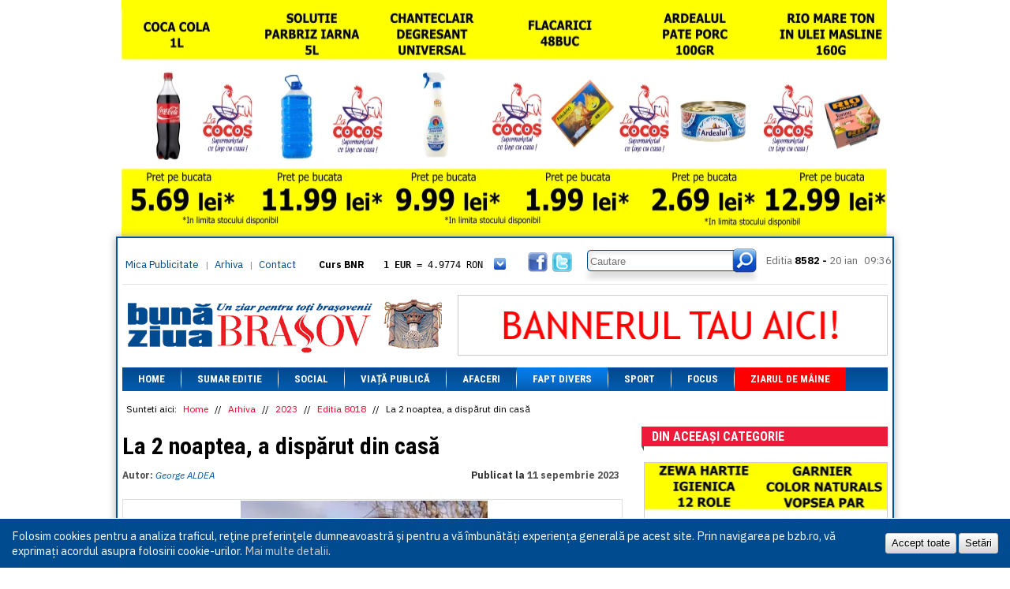

--- FILE ---
content_type: text/javascript
request_url: https://bzb.ro/js/scripts.js
body_size: 1533
content:
$(document).ready(function() {
    
    switchButtons();
    cookiePolicy();

    if ($("a.gallery_view")[0]) {

        $("a.gallery_view").click(function(e) {
            e.preventDefault();
        });

        $("a.gallery_view").fancybox({
                        beforeShow: function () {
                            // Disable right click
                            $.fancybox.wrap.bind("contextmenu", function (e) {
                                    return false;
                            });
                        },
                        fitToView   : true,
                        width       : 900,
                        height      : 'auto',
                        autoSize    : true,
                        closeClick  : false,
                        openEffect  : 'none',
                        closeEffect : 'none'
                    });
    }

    $(".no-cm").bind('contextmenu', function(e) {
        return false;
    });

    $("a.fancybox").fancybox();

    $("#curs-valutar .show_more").click(function() {
        if ($(this).hasClass("active")) {
            $(this).removeClass("active");
            $("#curs-valutar").removeClass("curs_active");
        }
        else {
            $(this).addClass("active");
            $("#curs-valutar").addClass("curs_active");
        }
    });
});

$(window).load(function() {

    $(".video-player img.play").each(function() {

        $parent = $(this).parent();

        $(this).css({ left : (($parent.width() - $(this).width()) / 2) +'px', top : (($parent.height() - $(this).height()) / 2) +'px' })
    });
});

function equalize_heights(id_1, id_2) {

    $div1 = $("#"+ id_1);
    $div2 = $("#"+ id_2);

    $height1 = $div1.height();
    $height2 = $div2.height();

    var type = '+';
    var count = i = j = 0;
    if ($height1 > $height2) {
        type = '-';
        var dif = $height1 - $height2;
    }
    else {
        var dif = $height2 - $height1;
    }

    $stiri = $div1.children(".b_stiri");
    while (count < dif && j < 10) {
        for (i = 0; i < $stiri.length; i++) {
            if (type == '+') {

                if (i > 0) {
                    $($stiri[i]).css("marginTop", '+=1');
                    count += 1;
                }

                $($stiri[i]).css("paddingBottom", '+=1');
            }
            else {

                if (i > 0) {
                    $($stiri[i]).css("marginTop", '-=1');
                    count += 1;
                }

                $($stiri[i]).css("paddingBottom", '-=1');
            }

            count += 1;

            if (count >= dif)
                break;
        }

        j += 1;
    }
}

function go_to_slide(q) {

    var goto = -1;
    var last = $("#slide_images a").length - 1;
    var selected = $("#slide_images a.selected").index();
    switch (q) {
        case 'next': if (selected < last) {
                        goto = selected + 1;
                        if (goto % 4 == 0)
                            slide_move('left');
                    }
                    break;
        case 'prev': if (selected > 0) {
                        goto = selected - 1;
                        if (goto % 4 == 3)
                            slide_move('right');
                    }
                    break;
        default: q = parseInt(q);
                if (q >= 0 && q <= last)
                    goto = q;
    }

    if (goto == -1)
        return ;

    if (! $("#ziar_holder").is(":visible"))
        $("#close_slide").trigger('click');

    $height = $("#ziar_holder").height();
    $("#ziar_holder").height($height);
    $("#slide_loader").css({marginTop: parseInt($height / 2 - 64)+'px'});

    $a = $("#slide_images a:eq("+ goto +")");
    $("#slide_image").fadeOut('fast', function() {
        $("#slide_loader").show();
        $(this).attr('src', $a.attr("href"));
        $(this).load(function() {
            $("#slide_loader").hide();
            $(this).fadeIn('fast');
        });
    });

    $("#slide_images a.selected").removeClass("selected");

    $a.addClass("selected");
}

function slide_move(direction) {

    if ($("#slide_images").is(":animated"))
        return ;

    $width = 960;

    if (direction == 'left') {
        $move = parseInt($("#slide_images").css("left")) - $width;
    }
    else if (direction == 'right') {
        $move = parseInt($("#slide_images").css("left")) + $width;
    }

    $("#slide_images").animate({left: $move}, 1000);

    if ($move == 0)
        $("#slide_less").hide();
    else
        $("#slide_less").show();

    if ($("#slide_images").width() <= (-1) * $move + $width)
        $("#slide_more").hide();
    else
        $("#slide_more").show();
}

function slidePrintEdition() {

    $("#slide_images a")[0].className = "selected";

    $("#ziar_holder .go_left a").bind('click', function() { go_to_slide('prev'); });
    $("#ziar_holder .go_right a").bind('click', function() { go_to_slide('next'); });

    $("#slide_less").bind('click', function() { slide_move('right') });
    $("#slide_more").bind('click', function() { slide_move('left') });

    $("#close_slide").click(function() {
        $("#ziar_holder").slideToggle(1000, function() {
            if ($(this).is(":visible")) {
                $("#close_slide").html("Inchide");
                $.cookie('bzb_slide', 'Yes', { expires: 7 });
            }
            else {
                $("#close_slide").html("Deschide");
                $.cookie('bzb_slide', 'No', { expires: 7 });
            }
        });
    });

    $("#slide_images a").click(function(e) {

        e.preventDefault();

        if ($(this).hasClass("selected"))
            return ;

        $("html, body").animate({ scrollTop: $("#ziar_holder").offset().top }, 1000);

        go_to_slide($(this).index());
     });
}

function switchButtons() {
    
    $('*[data-switch] input').each(function() {
        
        $(this).val($(this).parent().hasClass('on') ? 1 : 0);
    })
    
    $(document).on('click', '[data-switch]', function(e) {
        e.preventDefault();
        e.stopPropagation();

        if ($(this).data("switch") != "#" && ! $(this).hasClass('disabled')) {

            var dd = $("input#"+ $(this).data("switch"));

            if (typeof dd[0] === "undefined")
                return ;
            
            $(this).toggleClass('on');
            
            dd.val($(this).hasClass('on') ? 1 : 0);
        }
    });
}


function cookiePolicy() {
    if (typeof $.cookie('bzbCookiePolicy') === 'undefined') {
        $("#cookiePolicy").addClass("active");
    }

    $("#cookieOk").click(function() {
        $.cookie('bzbCookiePolicy', 'all');
        $("#cookiePolicy").removeClass("active");
        // setFooterHeights();
    });
    
    $("#cookieSet").fancybox();
}